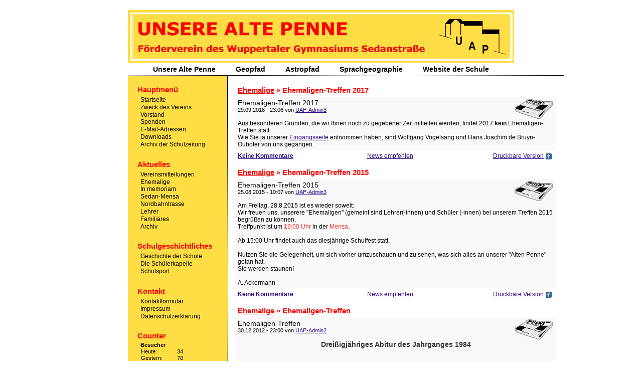

--- FILE ---
content_type: text/html; charset=
request_url: http://unserejp.vs120027.hl-users.com/php/?path=news&catid=1&type=2
body_size: 6416
content:
<!DOCTYPE html public "-//W3C//DTD HTML 4.01 Transitional//EN">
<html>
<head>
<meta http-equiv="content-type" content="text/html; charset=iso-8859-1">
<title>Unsere Alte Penne - F&ouml;rderverein des Wuppertaler Gymnasiums Sedanstra&szlig;e</title>
<meta name="siteurl" content="http://www.unsere-alte-penne.de" />
<meta name="author" content="Wolfgang Vogelsang, Roman M&ouml;hlmann" />
<meta name="author email" content="info@unsere-alte-penne.de" />
<meta name="publisher" content="F&ouml;rderverein &quot;Unsere Alte Penne&quot;, Wolfgang Vogelsang, Andreas Ackermann, Roman M&ouml;hlmann" />
<meta name="copyright" content="Wolfgang Vogelsang, Roman M&ouml;hlmann, F&ouml;rderverein &quot;Unsere Alte Penne&quot;" />
<meta name="keywords" content="Schule, Gymnasium, Gymnasium Sedanstrasse, Sedanstra&szlig;e, Realgymnasium, Barmen, Barmer Schule, Wuppertal, F&ouml;rderverein, Alte Penne, Unsere Alte Penne, UAP, Verein, Ehemalige, Sch&uuml;ler, Lehrer, Roman M&ouml;hlmann, Wolfgang Vogelsang, Spenden" />
<meta name="description" content="Dies ist die Website des Vereins &quot;Unsere Alte Penne&quot; - Verein der Ehemaligen, Freunde und F&ouml;rderer des fr&uuml;heren Barmer Realgymnasiums und jetzigen Gymnasiums Sedanstra&szlig;e in Wuppertal-Barmen." />
<link rel="shortcut icon" href="fx/phpkit.ico" />
<meta name="generator" content="PHPKIT Version 1.6.4 pl3 ,Releasedate 2008-06-19" />
<meta name="date" content="2025-11-18" />

<link rel="stylesheet" href="include.php?fx=style&amp;id=5" type="text/css" />


</head>
<body>
<a name="head"></a>
<div id="pkouterpage">
	<div id="pkpageheader"></div>
	<div id="pkpagedecoration">
		<div id="pkpage">
			<h1 id="pkheadline">Unsere Alte Penne</h1>
			<h2 id="pkheadline">- F&ouml;rderverein des Wuppertaler Gymnasiums Sedanstra&szlig;e</h2>
		
			<div id="pkbranding">
				<div id="pkbrandingimage"><a href="include.php?path=start" title="Unsere Alte Penne - F&ouml;rderverein des Wuppertaler Gymnasiums Sedanstra&szlig;e" alt="Logo Unsere Alte Penne"><img id="pkbrandingimage" height="50" width="200" alt="Unsere Alte Penne - F&ouml;rderverein des Wuppertaler Gymnasiums Sedanstra&szlig;e" src="fx/blank.gif"/></a></div>
			</div>
		
			<div id="pkadview" class="hide">
				<div id="pkadviewbox"></div>
			</div>

			<a name="navigation"></a>
			<div id="pkcontent_top"><ul class="pkcontent_box_top"><li class="pkcontent_hl_top"><h3><a href="?path=start" id="pkncid1" class="pkcontent_hl_top">Unsere Alte Penne</a></h3></li><li class="pkcontent_hl_top"><h3><a href="?path=content&contentid=11" id="pkncid2" class="pkcontent_hl_top">Geopfad</a></h3></li><li class="pkcontent_hl_top"><h3><a href="?path=content&contentid=12" id="pkncid3" class="pkcontent_hl_top">Astropfad</a></h3></li><li class="pkcontent_hl_top"><h3><a href="?path=content&contentid=13" id="pkncid4" class="pkcontent_hl_top">Sprachgeographie</a></h3></li><li class="pkcontent_hl_top"><h3><a href="http://www.gymnasium-sedanstrasse.de" id="pkncid5" class="pkcontent_hl_top" target="_blank">Website der Schule</a></h3></li></ul></div>
			<div id="pkcontent_sub_top" class="hide"></div>
			<div id="pksitedate">Dienstag, 18. November 2025</div>
			
			<div id="pkcontent">
			<a name="content"></a>
			<div id="pkbreadcrumbnavigation" class="hide"></div>
			<table id="pkcontent" cellspacing="0" cellpadding="0">
			 <tr>
			  <td id="pkcontent_left">
				<div id="pkcontent_left"><ul id="pknavboxid6" class="pkcontent_box_left"><li class="pkcontent_hl_left"><h3>Hauptmenü</h3></li><li class="pkcontent_li_left"><a href="?path=content&amp;contentid=2" id="pknid3" class="pkcontent_a_left">Startseite</a></li><li class="pkcontent_li_left"><a href="?path=content&amp;contentid=4" id="pknid8" class="pkcontent_a_left">Zweck des Vereins</a></li><li class="pkcontent_li_left"><a href="?path=content&amp;contentid=5" id="pknid9" class="pkcontent_a_left">Vorstand</a></li><li class="pkcontent_li_left"><a href="?path=content&amp;contentid=16" id="pknid14" class="pkcontent_a_left">Spenden</a></li><li class="pkcontent_li_left"><a href="?path=content&amp;contentid=23" id="pknid10" class="pkcontent_a_left">E-Mail-Adressen</a></li><li class="pkcontent_li_left"><a href="?path=download" id="pknid13" class="pkcontent_a_left">Downloads</a></li><li class="pkcontent_li_left"><a href="?path=content&amp;contentid=50" id="pknid25" class="pkcontent_a_left">Archiv der Schulzeitung</a></li></ul><ul id="pknavboxid7" class="pkcontent_box_left"><li class="pkcontent_hl_left"><h3>Aktuelles</h3></li><li class="pkcontent_li_left"><a href="?path=news&amp;catid=5&amp;type=2" id="pknid5" class="pkcontent_a_left">Vereinsmitteilungen</a></li><li class="pkcontent_li_left"><a href="?path=news&amp;catid=1&amp;type=2" id="pknid6" class="pkcontent_a_left">Ehemalige</a></li><li class="pkcontent_li_left"><a href="?path=content&amp;contentid=62" id="pknid33" class="pkcontent_a_left">In memoriam</a></li><li class="pkcontent_li_left"><a href="?path=content&amp;contentid=52" id="pknid27" class="pkcontent_a_left">Sedan-Mensa</a></li><li class="pkcontent_li_left"><a href="?path=content&amp;contentid=44" id="pknid28" class="pkcontent_a_left">Nordbahntrasse</a></li><li class="pkcontent_li_left"><a href="?path=content&amp;contentid=57" id="pknid29" class="pkcontent_a_left">Lehrer</a></li><li class="pkcontent_li_left"><a href="?path=news&amp;catid=2&amp;type=2" id="pknid7" class="pkcontent_a_left">Familiäres</a></li><li class="pkcontent_li_left"><a href="?path=contentarchive&amp;type=2" id="pknid4" class="pkcontent_a_left">Archiv</a></li></ul><ul id="pknavboxid8" class="pkcontent_box_left"><li class="pkcontent_hl_left"><h3>Schulgeschichtliches</h3></li><li class="pkcontent_li_left"><a href="?path=content&amp;contentid=24" id="pknid15" class="pkcontent_a_left">Geschichte der Schule</a></li><li class="pkcontent_li_left"><a href="?path=content&amp;contentid=14" id="pknid12" class="pkcontent_a_left">Die Schülerkapelle</a></li><li class="pkcontent_li_left"><a href="?path=content&amp;contentid=41" id="pknid21" class="pkcontent_a_left">Schulsport</a></li></ul><ul id="pknavboxid9" class="pkcontent_box_left"><li class="pkcontent_hl_left"><h3>Kontakt</h3></li><li class="pkcontent_li_left"><a href="?path=content&amp;contentid=26" id="pknid2" class="pkcontent_a_left">Kontaktformular</a></li><li class="pkcontent_li_left"><a href="?path=content&amp;contentid=1" id="pknid1" class="pkcontent_a_left">Impressum</a></li><li class="pkcontent_li_left"><a href="?path=content&amp;contentid=71" id="pknid34" class="pkcontent_a_left">Datenschutzerklärung</a></li></ul><ul id="pknavboxid10" class="pkcontent_box_left"><li class="pkcontent_hl_left"><h3>Counter</h3></li><li class="pkcontent_li_left"><span class="small">
<em class="important">Besucher</em>
<table border="0" cellspacing="1" cellpadding="0">
 <tr>
  <td class="small">Heute:</td>
  <td>&#160;</td>
  <td class="small number">34</td>
 </tr>
 <tr>
  <td class="small">Gestern:</td>
  <td>&#160;</td>
  <td class="small number">70</td>
 </tr>
 <tr>
  <td class="small">Gesamt:</td>
  <td>&#160;</td>
  <td class="small number">350716</td>
 </tr>
</table>
</span></li><li class="pkcontent_li_left"><span class="small">
<em class="important">Benutzer &amp; G&auml;ste</em><br/>
5 Benutzer registriert, davon online: 9 G&auml;ste</span></li></ul><ul id="pknavboxid17" class="pkcontent_box_left"><li class="pkcontent_hl_left"><h3><a href="http://www.acknet.de" id="pkncid17" class="pkcontent_hl_left"><div id="ackWeather"></div></a></h3></li></ul>
					<div class="pkcontentclear">&#160;</div>
				</div></td>
			  <td id="pkcontent_main">
				<div id="pkcontent_main"><table class=contentbody cellspacing=1 cellpadding=4 width="100%">
 <tr>
  <td class="heads"><a class="heads" href="include.php?path=news&catid=1&type=2">Ehemalige</a> &#187; Ehemaligen-Treffen 2017</td>
 </tr>
 <tr>
  <td class=contentodd>
	<a href="include.php?path=news&contentid=60"><a href="include.php?path=contentarchive&catid=1&type=2"><img width="80" height="41" hspace="2" vspace="2" border="0" align="right" alt="Ehemalige" src="images/catimages/news.gif"/></a></a>
	<p class=contenttitle>
	<font class=big>Ehemaligen-Treffen 2017</font><br>
	<font class=small>29.09.2016 - 23:06 von <a href="include.php?path=userinfo&id=3">UAP-Admin3</a></font></p>
	<br/>
	<font class=contenttext>Aus besonderen Gr&uuml;nden, die wir Ihnen noch zu gegebener Zeit mitteilen werden, findet 2017 <b>kein</b> Ehemaligen-Treffen statt.<br />
Wie Sie ja unserer <a href="http://unserejp.vs120027.hl-users.com/php/include.php?path=content&amp;contentid=2" target="_blank">Eingangsseite</a>   entnommen haben, sind Wolfgang Vogelsang und  Hans Joachim de Bruyn-Ouboter  von uns gegangen.</font>
	
  </td>
 </tr>
 <tr>
  <td class=contenteven>
	<table border="0" cellspacing="0" cellpadding="0" width="100%">
	 <tr>
	  <td width="33%"><b><a href="include.php?path=comment&comcat=cont&subid=60">Keine Kommentare</a></b></td>
	  <td width="33%" align="center" nowrap>
		<a href="include.php?path=contact&mode=suggest&suggest_path=path%3Dnews%26contentid%3D60">News empfehlen</a></td>
	  <td width="33%" align="right" nowrap>
		<a target="printable" href="include.php?path=content&mode=print&contentid=60">Druckbare Version</a></td>
	  <td width="1%" align="right"><a href="#head"><img src="images/pageup.gif" border="0" alt="nach oben" width="20" height="16" align="top"></a></td>
	 </tr>
	</table>
  </td>
 </tr>
</table>
<table border="0" cellspacing="0" cellpadding="0">
 <tr>
  <td><img border="0" height="5" width="1" alt="" src="images/blank.gif" /></td>
 </tr>
</table><table class=contentbody cellspacing=1 cellpadding=4 width="100%">
 <tr>
  <td class="heads"><a class="heads" href="include.php?path=news&catid=1&type=2">Ehemalige</a> &#187; Ehemaligen-Treffen 2015</td>
 </tr>
 <tr>
  <td class=contentodd>
	<a href="include.php?path=news&contentid=59"><a href="include.php?path=contentarchive&catid=1&type=2"><img width="80" height="41" hspace="2" vspace="2" border="0" align="right" alt="Ehemalige" src="images/catimages/news.gif"/></a></a>
	<p class=contenttitle>
	<font class=big>Ehemaligen-Treffen 2015</font><br>
	<font class=small>25.08.2015 - 10:07 von <a href="include.php?path=userinfo&id=3">UAP-Admin3</a></font></p>
	<br/>
	<font class=contenttext>Am Freitag, 28.8.2015 ist es wieder soweit:<br />
Wir freuen uns,  unserere &quot;Ehemaligen&quot; (gemeint sind Lehrer(-innen) und Sch&uuml;ler (-innen) bei unserem Treffen 2015 begr&uuml;&szlig;en zu k&ouml;nnen.<br />
Treffpunkt ist um <font style="color: #FF3333">19:00 Uhr</font> in der <font style="color: #FF3333">Mensa</font>.<br />
<br />
Ab 15:00 Uhr findet auch das diesj&auml;hrige Schulfest statt.<br />
<br />
Nutzen Sie die Gelegenheit, um sich vorher umzuschauen und zu sehen, was sich alles an unserer &quot;Alten Penne&quot;  getan hat.<br />
Sie werden staunen!<br />
<br />
A. Ackermann</font>
	
  </td>
 </tr>
 <tr>
  <td class=contenteven>
	<table border="0" cellspacing="0" cellpadding="0" width="100%">
	 <tr>
	  <td width="33%"><b><a href="include.php?path=comment&comcat=cont&subid=59">Keine Kommentare</a></b></td>
	  <td width="33%" align="center" nowrap>
		<a href="include.php?path=contact&mode=suggest&suggest_path=path%3Dnews%26contentid%3D59">News empfehlen</a></td>
	  <td width="33%" align="right" nowrap>
		<a target="printable" href="include.php?path=content&mode=print&contentid=59">Druckbare Version</a></td>
	  <td width="1%" align="right"><a href="#head"><img src="images/pageup.gif" border="0" alt="nach oben" width="20" height="16" align="top"></a></td>
	 </tr>
	</table>
  </td>
 </tr>
</table>
<table border="0" cellspacing="0" cellpadding="0">
 <tr>
  <td><img border="0" height="5" width="1" alt="" src="images/blank.gif" /></td>
 </tr>
</table><table class=contentbody cellspacing=1 cellpadding=4 width="100%">
 <tr>
  <td class="heads"><a class="heads" href="include.php?path=news&catid=1&type=2">Ehemalige</a> &#187; Ehemaligen-Treffen</td>
 </tr>
 <tr>
  <td class=contentodd>
	<a href="include.php?path=news&contentid=38"><a href="include.php?path=contentarchive&catid=1&type=2"><img width="80" height="41" hspace="2" vspace="2" border="0" align="right" alt="Ehemalige" src="images/catimages/news.gif"/></a></a>
	<p class=contenttitle>
	<font class=big>Ehemaligen-Treffen</font><br>
	<font class=small>30.12.2012 - 23:00 von <a href="include.php?path=userinfo&id=2">UAP-Admin2</a></font></p>
	<br/>
	<font class=contenttext><font style="color: #FFFFFF"></font><div align="center"><font style="color: #333333"><h2>Dreißigjähriges Abitur des Jahrganges 1984</h2></font></div><br />
<br />
<br />
Am 21.06.2014 traf sich nach etwas über 30 Jahren der am 15.06.1984 entlassene Abiturjahrgang an mittlerweile bewährter Stelle im Restaurant „Chicano“ im Bahnhof Zoologischer Garten. Gesine Behm und Jörg Klimaschewski hatten unser Wiedersehen mit viel Engagement vorbereitet. <br />
<br />
Aus der Abiturentia hatte sich leider nur gut ein Viertel auf den (mehr oder weniger weiten) Weg ins Zooviertel gemacht – vermutlich weil viele das Alternativprogramm der Fußball WM mit deutscher Beteiligung für attraktiver hielten. Nicht nur angesichts des Spielverlaufes (den auch die Teilnehmer immer wieder mit einem kurzen Blick aus den Augenwinkeln verfolgten) hatten die Anwesenden eindeutig jedoch die bessere Wahl getroffen.<br />
<br />
Auch wenn der Abend, ähnlich dem Treffen vor fünf Jahren, erneut in einem eher gesetzteren Rahmen verlief –  nicht zuletzt weil offenbar auch unsere Lebensläufe in einem eher ruhigen Fahrwasser angekommen sind –, so waren dennoch die Gespräche wiederum für alle bereichernd. Aus Sicht der Chronisten ist dies nicht zuletzt darauf zurückzuführen, dass wir schnell eine am gegenseitigen Leben interessierte Gesprächsbasis finden konnten. Dabei wirkten unterschiedlichste Werdegänge, von der zentralen Stellenvermittlung von Chorsängern bis zur filmischen Begleitung von Hebammen in Ghana, anregend und befruchtend. Ob das auch mit der guten schulischen Ausbildung zu tun hat?<br />
<br />
Auch dieser Abend ging viel zu schnell vorüber – es bleiben wieder viele Erinnerungen sowie der der Dank der Anwesenden an das Organisationsteam. In fünf Jahren sehen wir uns wieder - spätestens. <br />
<br />
<i><br />
Peter Schmidtsiefe</i>r                                                                  <i>  Wilhelm Schneider</i><br />
<br />
<br />
<br />
<br />
<div align="center"><h2><font style="color: #0099FF">Treffen des Abi-Jahrgangs 1988</font></h2></div><br />
<br />
<div align="center"><img border="0" alt="" src="content/images/abitour88 1.jpg" /></div><br />
<br />
<div align="center"><font style="color: #0099FF">Draisinenfahrt auf der Nordbahntrasse am 20. April 2013</font></div><br />
<br />
<i>Foto: Thorsten Schwafferts</i><br />
<br />
<div align="center"><font style="color: #FF3333"><h2>Treffen am 19. April 2013</h2></font></div><br />
<br />
<img border="0" alt="" src="content/images/88.jpg" />      <img border="0" alt="" src="content/images/88 1.png" /><br />
<img border="0" alt="" src="content/images/88 4.jpg" />   <img border="0" alt="" src=" content/images/88 3.png" /><br />
<img border="0" alt="" src="content/images/88 2.jpg" />   <img border="0" alt="" src="content/images/88 5.jpg" /><br />
<img border="0" alt="" src="content/images/88 6.jpg" />   <img border="0" alt="" src="content/images/88 7.jpg" /><br />
<img border="0" alt="" src="content/images/88 8.jpg" />   <img border="0" alt="" src="content/images/88 9.jpg" /><br />
<img border="0" alt="" src="content/images/88 10.jpg" /> <img border="0" alt="" src=" content/images/88 11.jpg" /><br />
<img border="0" alt="" src="content/images/88 12.jpg" />   <img border="0" alt="" src="content/images/88 13.jpg" /><br />
<br />
<br />
s. auch:    <a href="http://www.abitour88.com" target="_blank">http://www.abitour88.com</a> <br />
                webmaster@abitour88.com<br />
<br />
<i>Fotos: Holger Christen</i><br />
<br />
Weitere Fotos unter:<br />
<br />
<a href="http://www.abitour88.com" target="_blank">http://www.abitour88.com</a> <br />
<br />
<img border="0" alt="" src="content/images/Terrasse.png" /><br />
<br />
 <img border="0" alt="" src="content/images/Turm 1.png" /><br />
 <img border="0" alt="" src="content/images/Turm 2.png" /><br />
<i><br />
<font style="color: #FF3333">WZ vom 24.04.15</font><br />
</i><br />
<div align="center"><h2><font style="color: #FF3333">Schulfest und Ehemaligen-Treffen am 15. Juli 2011</font></h2></div><br />
<br />
<div align="justify"><font style="color: #003399">An diesem Tag nahmen viele Ehemalige (Schüler und Lehrer) die Gelegenheit wahr, am Schulfest teilzunehmen.<br />
Vor allem die Hiby-Skulptur und die neue Mensa (s. Seite Sedan-Mensa) standen im Mittelpunkt des Interesses. Eine kleinere Gruppe (ca. 25 Teilnehmer) folgte dann auch der Einladung zu einem gemütlichen Abend im Brauhaus.</font></div><br />
<br />
<div align="center"><img border="0" alt="" src="content/images/20110715 Sedanfest 032 klein.png" /></div><br />
<img border="0" alt="" src="content/images/20110715 Sedanfest 021 klein.png" /><img border="0" alt="" src="content/images/20110715 Sedanfest 016 klein.png" /><br />
<img border="0" alt="" src="content/images/20110715 Sedanfest 059 klein.png" /><img border="0" alt="" src="content/images/20110715 Sedanfest 050 klein.png" /><br />
<img border="0" alt="" src="content/images/20110715 Sedanfest 026 klein.png" /><img border="0" alt="" src="content/images/20110715 Sedanfest 056 klein.png" /><br />
<img border="0" alt="" src="content/images/20110715 Sedanfest 060 klein.png" /><img border="0" alt="" src="content/images/20110715 Sedanfest 080 klein.png" /><br />
<br />
<i><font style="color: #333333">Fotos: Thorsten Schwafferts</font></i><br />
<div align="center"><br />
<div align="center"><b><font style="color: #FF3333">Am Tag der Offenen Schule (20. Januar 2012)</div></font></b></div><br />
<div align="center"><img border="0" alt="" src="content/images/Tag der o Schule 20111203 052 bea.png" /></div><br />
<i>Foto: Thorsten Schwafferts</i><div align="center"><h2><font style="color: #FF3333"><br />
<br />
<b>Treffen der Abiturienten des Jahrgangs 1986</b></font></h2></div><br />
<br />
<div align="justify"><font style="color: #0099FF">Schon um halb sieben haben wir angestoßen und bis weit nach Mitternacht durchgehalten. Die letzten gingen um drei und waren noch lebhaft. Es gab mehr zu reden als früher und nicht weniger (und die Mein-Porsche, meine-Yacht-Gespräche können es nicht gewesen sein, die sind ja bekannterweise kurz und langweilig). <br />
Ein rundes Klassentreffen war es. Rund nach der Zahl der Jahre: Unser Abitur liegt 25 Jahre zurück. Rund war auch der Ablauf: Viele kamen – mehr als die Hälfte der 80 Angeschriebenen.  Wir hatten eine schönen, sommerlichen Abend in der Palette (Sedanstr. 68) und ihrem Innenhof. <br />
Drei unserer Lehrer sind gekommen, Frau Boni, Herr de Bruyn-Ouboter und Herr Schelp. Zu den Besonderheiten des Treffens gehörte, dass alle drei noch aktiv sind. Wir haben sie als junge Lehrer kennengelernt, und sie sind der Sedanstraße treu geblieben. So gab es auch guten Stoff für Früher-Heute-Vergleiche. <br />
Wenn das Private auch im Vordergrund stand, haben wir doch auch über den großen demografischen und gesellschaftlichen Wandel der letzten 25 Jahre gesprochen. Er zeigt sich auch an den Schulen. In der Juni-Ausgabe des Wirtschaftsmagazin „brand eins“ lese ich gerade folgende bemerkenswerte Statistik: „Deutsche mit Abitur im Jahr 1991 in Prozent der Gesamt¬bevölkerung: 15 – Deutsche mit Abitur im Jahr 2009 in Prozent der Gesamtbevölkerung: 25“. Wohlgemerkt, in Prozent der Gesamtbevölkerung. <br />
Neben den großen demografischen Veränderungen der letzten 25 Jahren sehe ich noch ein zweites Gebiet mit ähnlich weitreichenden Veränderungen: das der IT. Wird Facebook unsere Klassentreffen obsolet machen? Bestimmt nicht. Wir werden uns auch noch in fünf Jahren, vielleicht wieder in der Sedanstraße, bei einem Glas Wein erzählen, was uns gefällt.</font> </div>  <div align="right"><font style="color: #FF3333"><i>Markus Borbach</i></font></div><br />
<br />
<div align="center"><img border="0" alt="" src="content/images/Foto1_Gruppe_klein.png" /></div><br />
<div align="center"><img border="0" alt="" src="content/images/Foto2_Bar_klein.png" /></div><br />
<br />
<div align="center"><h2>Treffen der Abiturienten des Jahrgangs 1972</h2></div><br />
<br />
<div align="center"><img border="0" alt="" src="content/images/IMG_0770.png" />  <img border="0" alt="" src=" content/images/IMG_0780.png" /> </div> <br />
<div align="center"><img border="0" alt="" src="content/images/IMG_0772.png" />   <img border="0" alt="" src="content/images/IMG_0774.png" /></div><br />
<div align="center"><img border="0" alt="" src="content/images/IMG_0782.png" />  <img border="0" alt="" src="content/images/IMG_0784.png" /></div><br />
<div align="center"><img border="0" alt="" src="content/images/IMG_0781.png" />   <img border="0" alt="" src="content/images/IMG_0795.png" /></div><br />
<div align="center"><img border="0" alt="" src="content/images/IMG_0776.png" />  <img border="0" alt="" src="content/images/IMG_0797.png" /></div><br />
<div align="center"><img border="0" alt="" src="content/images/IMG_0799.png" /> <img border="0" alt="" src=" content/images/IMG_0800.png" /></div></font>
	
  </td>
 </tr>
 <tr>
  <td class=contenteven>
	<table border="0" cellspacing="0" cellpadding="0" width="100%">
	 <tr>
	  <td width="33%"><b><a href="include.php?path=comment&comcat=cont&subid=38"></a></b></td>
	  <td width="33%" align="center" nowrap>
		<a href="include.php?path=contact&mode=suggest&suggest_path=path%3Dnews%26contentid%3D38">News empfehlen</a></td>
	  <td width="33%" align="right" nowrap>
		<a target="printable" href="include.php?path=content&mode=print&contentid=38">Druckbare Version</a></td>
	  <td width="1%" align="right"><a href="#head"><img src="images/pageup.gif" border="0" alt="nach oben" width="20" height="16" align="top"></a></td>
	 </tr>
	</table>
  </td>
 </tr>
</table>
<table border="0" cellspacing="0" cellpadding="0">
 <tr>
  <td><img border="0" height="5" width="1" alt="" src="images/blank.gif" /></td>
 </tr>
</table><table border="0" width="100%" cellpadding="0" cellspacing="0">
 <tr>
  <td class="sitebody"><font class="sitebodysmall"></font></td>
  <td class="sitebody" align="right"><a class="sitebody" href="include.php?path=contentarchive&type=2">Newsarchiv</a></td>
 </tr>
</table>
					<div class="pkcontentclear">&#160;</div>
				</div></td>
			  <td id="pkcontent_right" class="hide">
				<div id="pkcontent_right">
					<div class="pkcontentclear">&#160;</div>
				</div></td>
			 </tr>
			</table>
			</div>
	
			<div id="pkcontent_bottom" class="hide"><ul class="pkcontent_box_bottom"></ul></div>
			<div id="pkcontent_sub_bottom" class="hide"></div>
			
			<div id="pksitecopyright">(c) "Unsere Alte Penne", info@unsere-alte-penne.de, www.unsere-alte-penne.de</div>
		</div>
	</div>
	<div id="pkpagefooter"></div>
	<div id="pksiteparser"> Seite in 0.10808 Sekunden generiert </div>
	<div id="pksiteadminlogin"></div>
</div>
<a name="foot"></a>
<div id="pkC" style="position:static;padding-bottom:30px;padding-top:20px;display:block;text-align:center;"><p><br /><a href="http://external.phpkit.de/incoming/copyright" target="_blank" style="font-family:verdana;font-size:11px;text-decoration:none;">Diese Website wurde mit PHPKIT Version 1.6.4 pl3 erstellt<br />PHPKIT ist eine eingetragene Marke der Gers&#246;ne & Schott GbR - Copyright &#169; 2002-2008</a></p><p>&#160;</p></div></body>
</html>

--- FILE ---
content_type: text/css
request_url: http://unserejp.vs120027.hl-users.com/php/include.php?fx=style&id=5
body_size: 2608
content:
/* global elements */
img, form, h1, h2, h3, h4, h5, h6, p {
margin:0; padding:0; border:0 ! important;
}

h1, h2, h3, h4, h5, h6 {
font-weight:bolder;
}
	
body, font, span, a, p, div {
font-size:12px; font-family:Arial; color:#000000;
}

td,th {
font-size:12px; font-family:Arial; color:#000000;
}

hr {

}

input, option, select, textarea {
font-family:Arial; font-size:12px;  
}
/*body main elements*/
html {
height:100%;
}

body  {
margin:0; padding:0;
position:relative;
min-height:101%;
 

text-align:center; /*IE hack*/
}
/* primary contents*/
#pkouterpage { /*outer body*/
margin:0;  padding:0;
}

#pkpage,/*inner body*/
#pkpagedecoration, #pkpageheader, #pkpagefooter {
position:relative; top:0; left:0;
margin-left:auto; margin-right:auto;
}

#pkpage {
min-width:770px; width:770px;
text-align:left; /*IE hack*/
}
	
#pkheadline {
position:absolute; top:-9999px; left:-9999px;
}

#pkbranding {
width:770px; 
height:105px;
background-color:#FFFFFF; 
text-align:center;
}	

div#pkbrandingimage {
position:relative; margin:auto;top:20px; z-index:1;
background-image:url(content/images/uap-header.jpg);background-repeat:no-repeat; width:770px; height:105px;
}

img#pkbrandingimage {
border:0; width:770px; height:105px;
}

#pkpageheader {
width:; display:none; 
 
overflow:hidden;
}

#pkpagedecoration {
width:;
 
overflow:hidden;
}

#pkpagefooter {
width:; display:none;
 
overflow:hidden;
}

div#pkadview {
position:relative;
width:770px;
background-color:#FFFFFF;
text-align:center;
}

div#pkadviewbox {
width:468px; margin:auto;
}

div#pkcontent {
position:relative; clear:both; width:auto;
}
	
table#pkcontent {
width:100%;
border:0;
}

table#pkcontent td {
vertical-align:top;	
}

td#pkcontent_left {
margin:0; padding:0; padding:15px;
width:170px;
background-color:#FFDD44; 
}

div#pkcontent_left {
margin:0; padding:0;
}

td#pkcontent_right {
margin:0; padding:0; padding:15px;
width:170px;
 
}

div#pkcontent_right {
margin:0; padding:0;
}

td#pkcontent_main {
width:auto; padding:15px;
background-color:#FFFFFF; 
}

div#pkcontent_main {}

div.pkcontentclear {
width:100%; clear:both; height:1px; padding-bottom:25px;
}
	
#pksitecopyright {
padding:5px;
font-family:Arial; font-size:11px; color:#000000;
background-color:#FFFFFF; 
text-align:center;
}

#pksiteparser {
border:0;
margin-top:5px; margin-bottom:5px; margin-left:auto; margin-right:auto;
width:770px;	
text-align:right;
font-size:11px; display:none;
}

#pksitedate {

}

#pksiteadminlogin {
margin-top:20px;
margin-left:auto; margin-right:auto;
width:770px;
text-align:center;
font-size:11px;
}
	
/*navigation*/
ul.pkcontent_box_top, ul.pkcontent_box_sub_top, ul.pkcontent_box_left, ul.pkcontent_box_right, ul.pkcontent_box_bottom, ul.pkcontent_box_sub_bottom {
border:0; padding:0; margin:0;
}

.pkcontent_box_top *, .pkcontent_box_sub_top *, .pkcontent_box_bottom *, .pkcontent_box_sub_bottom * {
display:inline;
}

li.pkcontent_hl_top, li.pkcontent_li_top, li.pkcontent_hl_left, li.pkcontent_li_left, li.pkcontent_hl_right, li.pkcontent_li_right, li.pkcontent_hl_bottom, li.pkcontent_li_bottom {
padding:0; margin:0;
list-style-position:outside; list-style-type:none;	
}
/*content_top main navigation*/
div#pkcontent_top {
padding:0; margin:0;
height:45px;
text-align:center;
background-color:#FFFFFF; 
}

a.pkcontent_hl_top {
position:relative;
top:25px; padding:25px; padding-left:20px; padding-right:20px;
}

.pkcontent_hl_top, .pkcontent_hl_top h3, .pkcontent_hl_top a:link, .pkcontent_hl_top a:visited, .pkcontent_hl_top a:active {
font-family:Arial; font-size:14px; color:#000000;
text-decoration:none;
}

.pkcontent_hl_top a:hover {
color:#FF0000;
}
/*link col*/
div#pkcontent_sub_top {
padding:0; margin:0;

text-align:center;
 
}

li.pkcontent_li_top {
position:relative;
 padding-left:10px; padding-right:10px;
}

.content_li_top, a.pkcontent_a_top, a.pkcontent_a_top:link, a.pkcontent_a_top:visited, a.pkcontent_a_top:active {
font-family:Arial; font-size:11px; color:#000000;
text-decoration:none;
}

a.pkcontent_a_top:hover {
color:#FF0000;
}
/*content_bottom additional navigation*/
div#pkcontent_bottom {
padding:0; margin:0;
height:18px;

 
}

a.pkcontent_hl_bottom {
position:relative;
top:3px; padding:3px;
padding-left:10px; padding-right:10px;
}

.pkcontent_hl_bottom, .pkcontent_hl_bottom h3, .pkcontent_hl_bottom a:link, .pkcontent_hl_bottom a:visited, .pkcontent_hl_bottom a:active {
font-family:Arial; font-size:11px; color:#000000;
text-decoration:none;
}

.pkcontent_hl_bottom a:hover {
color:#0066CC;
}
/*link col*/
div#pkcontent_sub_bottom  {
padding:0; margin:0;


 
}

li.pkcontent_li_bottom {
position:relative;
top:4px; padding:4px; 
}

.content_li_bottom, a.pkcontent_a_bottom, a.pkcontent_a_bottom:link, a.pkcontent_a_bottom:visited, a.pkcontent_a_bottom:active {
font-family:Arial; font-size:11px; color:#000000;
text-decoration:none;
}

a.pkcontent_a_bottom:hover {
color:#0066CC;
}
/*left navigation */
li.pkcontent_hl_left {
  
text-align:left;
}

.pkcontent_hl_left h3 {

}

.pkcontent_hl_left, .pkcontent_hl_left h3, a.pkcontent_hl_left:link, a.pkcontent_hl_left:visited, a.pkcontent_hl_left:active {
font-family:Arial; font-size:15px; color:#FF0000;
text-decoration:none;
}

a.pkcontent_hl_left:hover {
color:#0066CC;
}

li.pkcontent_li_left {
padding-left:10px;
text-align:left;


}

a.pkcontent_a_left {
text-decoration:none;	
}
	
.pkcontent_li_left, .pkcontent_li_left *, a.pkcontent_a_left:link, a.pkcontent_a_left:visited, a.pkcontent_a_left:active {
font-family:Arial; font-size:12px; color:#000000;
}

.pkcontent_a_left:hover, .pkcontent_li_left a:hover {
color:#FE060D;
}

ul.pkcontent_box_left {
margin-bottom:20px;
}
/*right navigation*/
li.pkcontent_hl_right {


text-align:left;
}

.pkcontent_hl_right h3 {

}

.pkcontent_hl_right, .pkcontent_hl_right h3, a.pkcontent_hl_right:link, a.pkcontent_hl_right:visited, a.pkcontent_hl_right:active {
font-family:Verdana, Arial, Helvetica, sans-serif; font-size:15px; color:#003399;
text-decoration:none;
}

a.pkcontent_hl_right:hover {
color:#0066CC;
}

li.pkcontent_li_right {
padding-left:10px; 
text-align:left;
 
}

a.pkcontent_a_right {
text-decoration:none;	
}
	
.pkcontent_li_right, .pkcontent_li_right *, a.pkcontent_a_right:link, a.pkcontent_a_right:visited, a.pkcontent_a_right:active {
font-family:Arial, Helvetica, sans-serif;
font-size:12px;
color:#000000;
}

.pkcontent_a_right:hover, .pkcontent_li_right a:hover {
color:#0066CC;
}

ul.pkcontent_box_right {
margin-bottom:15px;
}

/*misc navigation*/
.pkcontent_hl_left, .pkcontent_hl_left *, .pkcontent_li_left, .pkcontent_li_left *, .pkcontent_hl_right, .pkcontent_hl_right *, .pkcontent_li_right, .pkcontent_li_right * {
vertical-align:middle;
}	

.navform {
margin:1px;
}

.navform, select.navform option {
font-size:11px ! important;
}

.navform[type=text], .navform[type=password], select.navform {
width:85%;
}
/*inner content elements*/
h1,h2 {
font-size:14px;
}

h3,h4 {
font-size:12px;
}

h5,h6 {
font-size:11px;
}

ul li {
padding-left:5px;
list-style-position:outside; list-style-type:disc;
}

.contentheadline {
padding:4px;
display:block;
color:#FF0000; background-color:#FFFFFF;
}

div.text {
padding:0; margin-top:12px; margin-bottom:24px;
}

em.important, em.important * {
font-weight:bold; font-style:normal;
}

em.synonym, em.synonym * {
font-weight:normal; font-style:italic;
}

em.accent, em.accent * {
font-weight:normal; font-style:normal; text-decoration:underline;
}

em.allimportant, em.allimportant * {
font-weight:bold; font-style:italic;	
}

.small, .small * {
font-size:11px ! important;
}
	
.number {
text-align:right; 
}

.hide {
display:none;
}

table.standard, table.userhead, table.userbody, table.userbottom, table.quote, table.contenthead, table.contentbody, table.contentbottom, table.forumhead, table.forumbody, table.forumbottom, table.event, table.commentbody {

}

div.outerstandard {
;
padding:1px;
}

div.outerstandard div.odd,
div.outerstandard div.odd2,
div.outerstandard div.even,
div.outerstandard div.even2 {
margin:1px;
padding:5px;
}


.radio, .checkbox {
background: none;
}

.w90 {
width:90%;
}

.big {
font-size:14px;
}

.bg, .bgsmall {
color:#000000;
}

.bgsmall {
font-size:11px ! important;
}

a, a.forumcat, a.forumthread {
font-family:Arial; font-size:12px;
}

a:link, a:visited, a.forumcat:link, a.forumcat:visited, a.forumthread:link, a.forumthread:visited {
color:#280888;
}

a:hover, a:active, a.forumcat:active, a.forumcat:hover, a.forumthread:active, a.forumthread:hover,
a.big:hover, a.big:active, a.small:hover, a.small:active {
color:#446699;
}

.heads, .headssmall {
font-family:Arial; color:#FF0000;
}

a.heads, td.heads, th.heads {
font-size:15px;
}

td.heads, th.heads {
background-color:#FFFFFF; 
}

a.heads:link, a.heads:visited {
color:#FF0000;
}

a.heads:active, a.heads:hover, a.headssmall:active, a.headssmall:hover {
color:#0066CC;
}

a.headssmall, font.headssmall {
font-size:11px ! important;
}

a.headssmall:link, a.headssmall:visited {
color:#FF0000;
}

td.left, th.left, td.commentleft, th.commentleft {
 color:#000000;
}

td.right, th.right, td.commentright, th.commentright {
 color:#000000;
}

td.standard, th.standard, td.event, th.event {
 color:#000000;
}

td.highlight, th.highlight {
 color:#000000;
}

div.odd, td.odd, th.odd, td.contentodd, th.contentodd, td.forum1, th.forum1 {
background-color:#F9F9F9; color:#000000;
}

div.odd2, td.odd2, th.odd2, td.contentodd2, th.contentodd2, td.forum2, th.forum2 {
background-color:#F9F9F9; color:#000000;
}

div.even, td.even, th.even, td.contenteven, th.contenteven, td.forum3, th.forum3 {
 color:#000000;
}

div.even2, td.even2, th.even2, td.contenteven2, th.contenteven2, td.forum4, th.forum4 {
 color:#000000; 
}

td.quote {
 font-family:Arial; font-size:12px;
}

#pkBBArea {
width:100%;
}

#pkC{margin-left:auto;margin-right:auto;min-width:770px;width:770px;}#pkheadline {
top:20px;
left:20px;
color:white;
font-size:28px;
font-weight:bold;
font-family:verdana;
}
h2#pkheadline {
top:55px;
left:20px;
font-size:14px;
}
.heads,.heads * { font-weight:bold; }
table#pkcontent { border-bottom:1px dotted black;border-top:1px dotted black; }
td#pkcontent_left { border-right:1px dotted black; }
td#pkcontent_right { border-left:1px dotted black; }
div#pksitecopyright {padding-top:25px}
li.pkcontent_hl_left, li.pkcontent_hl_right {padding:4px;}

div#pkadview {
position:absolute;
top:20px;
right:20px;
width:468px;}

div#pksitedate {
position:absolute;
top:85px;
right:20px;
width:225px;
text-align:right;
color:white;}

#ackWeather {
background-image:url(http://acknet.vs120010.hl-users.com/sedanoutput.png);
background-position: -1 0;

width:160px;
height:230px;
}